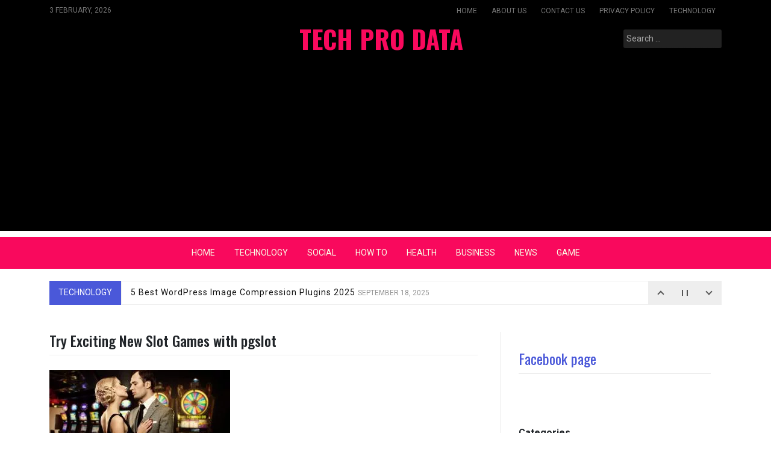

--- FILE ---
content_type: text/html; charset=utf-8
request_url: https://www.google.com/recaptcha/api2/aframe
body_size: 184
content:
<!DOCTYPE HTML><html><head><meta http-equiv="content-type" content="text/html; charset=UTF-8"></head><body><script nonce="W-8UJDSbQey71xol6j4OBw">/** Anti-fraud and anti-abuse applications only. See google.com/recaptcha */ try{var clients={'sodar':'https://pagead2.googlesyndication.com/pagead/sodar?'};window.addEventListener("message",function(a){try{if(a.source===window.parent){var b=JSON.parse(a.data);var c=clients[b['id']];if(c){var d=document.createElement('img');d.src=c+b['params']+'&rc='+(localStorage.getItem("rc::a")?sessionStorage.getItem("rc::b"):"");window.document.body.appendChild(d);sessionStorage.setItem("rc::e",parseInt(sessionStorage.getItem("rc::e")||0)+1);localStorage.setItem("rc::h",'1770154426831');}}}catch(b){}});window.parent.postMessage("_grecaptcha_ready", "*");}catch(b){}</script></body></html>